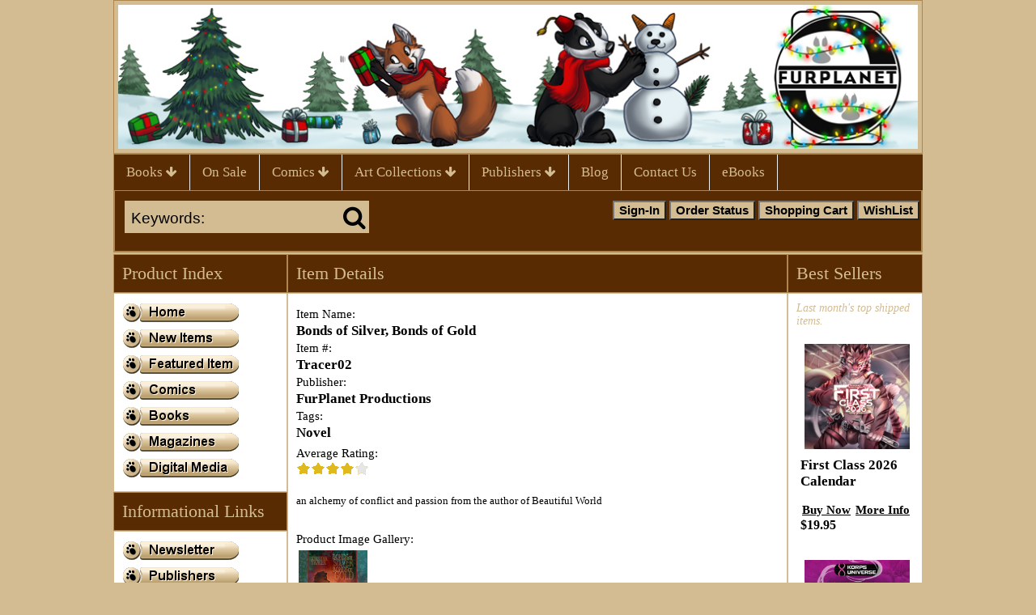

--- FILE ---
content_type: text/html; charset=utf-8
request_url: https://furplanet.com/shop/itemreview.aspx?itemid=560
body_size: 43464
content:
<!DOCTYPE html>
<html>
<head>
    <title>Bonds of Silver, Bonds of Gold</title>
    <meta name="DESCRIPTION" content="an alchemy of conflict and passion from the author of Beautiful World" />
    <meta name="KEYWORDS" content="Tracer02, Bonds, of, Silver,, Bonds, of, Gold, fur, furry, furries, yiff, yiffy, furry art, furry comics, kyell gold, kevin frane, foozzzball, cyanni, redrusker, school daze, rukis, furry books, furry comics, furry art, anthropomorphic, anthropomorphic animals" />
    <script type="text/javascript" src="/shop/shop-javascript.js"></script>
    <link rel="stylesheet" href="//cdnjs.cloudflare.com/ajax/libs/font-awesome/4.6.3/css/font-awesome.min.css">
    <link rel="stylesheet" type="text/css" href="/shop/shop-css.aspx" />
<link rel="stylesheet" type="text/css" href="/shop/template-responsive.css" /><meta name="viewport" content="width=device-width, initial-scale=1" /><script type="text/javascript" src="/shop/highslide.js"></script>
<link rel="stylesheet" type="text/css" href="/shop/highslide.css" />
<script type="text/javascript">
hs.graphicsDir = '/shop/img-highslide/';
hs.showCredits = false;
// c1d5cf092c7aa0351899a6e8a627899f
hs.align = 'center';
hs.transitions = ['expand', 'crossfade'];
hs.outlineType = 'rounded-white';
hs.fadeInOut = true;
hs.dimmingOpacity = 0.50;
hs.useBox = true;
hs.width = 600;
hs.height = 600;
hs.addSlideshow({
interval: 5000,
repeat: false,
useControls: true,
fixedControls:  'fit',
overlayOptions: {
opacity: 1,
position:   'bottom center',
hideOnMouseOut: true
}
});
</script>
</head>
<body>
    <div class="body_container">
        <div class="topsec">
            <div class="google">
                <div class="content">
                    <!-- -->
                </div>
            </div>
            <div class="tr">
            </div>
            <div class="slogan">
                <div class="content">
                    <p><a href="https://furplanet.com/shop"><img style="vertical-align: top; display: block; margin-left: auto; margin-right: auto;" src="https://furplanet.com/images/FurPlanetBannerWeb.jpg" alt="FurPlanet Banner" width="1000" height="180" /></a><header><link rel="icon" type="image/x-icon" href="https://furplanet.com/images//FP_FavIcon.png"></header></p><!-- -->
                </div>
            </div>
            <div class="menutabs">
                <div class="content">
                    <div style="width: 100%;"><div style="text-align: center;" class="menutextlinkL"></div><div style="clear: both; width: 0px; height: 0px;"></div></div> <!-- -->
                </div>
            </div>
            <div class="topbanner">
                <div class="content">
                    <div class="desktop_content"><!-- --></div><div class="mobile_content"></div>
                </div>
            </div>
            <div class="imenu">
                <div class="content">
                    <div id="pdmenu">
<div class="pdm" id="pdm0"><div class="pdm_tab"><a class="" href="https://furplanet.com/shop/category.aspx?catid=135">Books <span class="fa fa-arrow-down"></span></a></div>
<div ><div class="pdm_tabdata" style="width: 200px; left: 0px;">
<div class="pdm_head"><a class="" href="https://furplanet.com/shop/category.aspx?catid=135">Books</a></div><div class="pdmenu_col_1" style="width: 200px;"><ul class="ul_main">
<li><a href="https://furplanet.com/shop/category.aspx?catid=192">Anthologies</a></li>
</ul><ul class="ul_main">
<li><a href="https://furplanet.com/shop/category.aspx?catid=245">Shop by Author</a></li><li><ul class="ul_sub">
<li><a href="https://furplanet.com/shop/category.aspx?catid=249">Andres Cyanni Halden</a></li>
<li><a href="https://furplanet.com/shop/category.aspx?catid=251">Fred Patten</a></li>
<li><a href="https://furplanet.com/shop/category.aspx?catid=253">Graveyard Greg</a></li>
<li><a href="https://furplanet.com/shop/category.aspx?catid=252">Kevin Frane</a></li>
<li><a href="https://furplanet.com/shop/category.aspx?catid=246">Kyell Gold</a></li>
<li><a href="https://furplanet.com/shop/category.aspx?catid=254">Mary E. Lowd</a></li>
<li><a href="https://furplanet.com/shop/category.aspx?catid=248">Rechan</a></li>
<li><a href="https://furplanet.com/shop/category.aspx?catid=250">Rukis</a></li>
<li><a href="https://furplanet.com/shop/category.aspx?catid=247">Ryan Campbell</a></li>
<li><a href="https://furplanet.com/shop/category.aspx?catid=261">Ursula Vernon (aka T. Kingfisher)</a></li>
<li><a href="https://furplanet.com/shop/category.aspx?catid=256">Watts Martin</a></li>
</ul><ul class="ul_subclear"></ul></li>
</ul><ul class="ul_main">
<li><a href="https://furplanet.com/shop/category.aspx?catid=231">Shop by Content Rating</a></li><li><ul class="ul_sub">
<li><a href="https://furplanet.com/shop/category.aspx?catid=173">G, PG, PG-13</a></li>
<li><a href="https://furplanet.com/shop/category.aspx?catid=240">R</a></li>
<li><a href="https://furplanet.com/shop/category.aspx?catid=172">NC-17</a></li>
</ul><ul class="ul_subclear"></ul></li>
</ul><ul class="ul_main">
<li><a href="https://furplanet.com/shop/category.aspx?catid=228">Action/Adventure</a></li>
</ul><ul class="ul_main">
<li><a href="https://furplanet.com/shop/category.aspx?catid=225">Horror</a></li>
</ul><ul class="ul_main">
<li><a href="https://furplanet.com/shop/category.aspx?catid=224">LGBT</a></li>
</ul><ul class="ul_main">
<li><a href="https://furplanet.com/shop/category.aspx?catid=230">Mystery</a></li>
</ul><ul class="ul_main">
<li><a href="https://furplanet.com/shop/category.aspx?catid=223">Romance</a></li>
</ul><ul class="ul_main">
<li><a href="https://furplanet.com/shop/category.aspx?catid=226">Science Fiction/Fantasy</a></li>
</ul><ul class="ul_main">
<li><a href="https://furplanet.com/shop/category.aspx?catid=227">Young Adult</a></li>
</ul>
</div><div class="td"></div>
</div></div>
</div>
<div class="pdm" id="pdm1"><div class="pdm_tab"><a class="" href="https://furplanet.com/shop/category.aspx?catid=271">On Sale</a></div>
<div  style="width: 0px; height: 0px; display: none;"><div class="pdm_tabdata" style="width: 200px; left: 0px;">
<div class="pdm_head"><a class="" href="https://furplanet.com/shop/category.aspx?catid=271">On Sale</a></div>
</div></div>
</div>
<div class="pdm" id="pdm2"><div class="pdm_tab"><a class="" href="https://furplanet.com/shop/category.aspx?catid=53">Comics <span class="fa fa-arrow-down"></span></a></div>
<div ><div class="pdm_tabdata" style="width: 200px; left: 0px;">
<div class="pdm_head"><a class="" href="https://furplanet.com/shop/category.aspx?catid=53">Comics</a></div><div class="pdmenu_col_1" style="width: 200px;"><ul class="ul_main">
<li><a href="https://furplanet.com/shop/category.aspx?catid=269">Manga</a></li>
</ul><ul class="ul_main">
<li><a href="https://furplanet.com/shop/category.aspx?catid=162">General Audience</a></li>
</ul><ul class="ul_main">
<li><a href="https://furplanet.com/shop/category.aspx?catid=163">Adults Only</a></li><li><ul class="ul_sub">
<li><a href="https://furplanet.com/shop/category.aspx?catid=243">F/F</a></li>
<li><a href="https://furplanet.com/shop/category.aspx?catid=242">M/F</a></li>
<li><a href="https://furplanet.com/shop/category.aspx?catid=241">M/M</a></li>
<li><a href="https://furplanet.com/shop/category.aspx?catid=244">Other/Mix</a></li>
</ul><ul class="ul_subclear"></ul></li>
</ul>
</div><div class="td"></div>
</div></div>
</div>
<div class="pdm" id="pdm3"><div class="pdm_tab"><a class="" href="https://furplanet.com/shop/category.aspx?catid=229">Art Collections <span class="fa fa-arrow-down"></span></a></div>
<div ><div class="pdm_tabdata" style="width: 200px; left: 0px;">
<div class="pdm_head"><a class="" href="https://furplanet.com/shop/category.aspx?catid=229">Art Collections</a></div><div class="pdmenu_col_1" style="width: 200px;"><ul class="ul_main">
<li><a href="https://furplanet.com/shop/category.aspx?catid=233">artdecade</a></li>
</ul><ul class="ul_main">
<li><a href="https://furplanet.com/shop/category.aspx?catid=238">Jeremy Bernal</a></li>
</ul><ul class="ul_main">
<li><a href="https://furplanet.com/shop/category.aspx?catid=236">Kadath and Kaylii</a></li>
</ul><ul class="ul_main">
<li><a href="https://furplanet.com/shop/category.aspx?catid=237">Rukis</a></li>
</ul><ul class="ul_main">
<li><a href="https://furplanet.com/shop/category.aspx?catid=234">Scappo</a></li>
</ul><ul class="ul_main">
<li><a href="https://furplanet.com/shop/category.aspx?catid=235">Tsampikos</a></li>
</ul>
</div><div class="td"></div>
</div></div>
</div>
<div class="pdm" id="pdm4"><div class="pdm_tab"><a class="" href="https://furplanet.com/shop/category.aspx?catid=136">Publishers <span class="fa fa-arrow-down"></span></a></div>
<div ><div class="pdm_tabdata" style="width: 200px; left: 0px;">
<div class="pdm_head"><a class="" href="https://furplanet.com/shop/category.aspx?catid=136">Publishers</a></div><div class="pdmenu_col_1" style="width: 200px;"><ul class="ul_main">
<li><a href="https://furplanet.com/shop/category.aspx?catid=184">Anthropomorphic Dreams Publishing</a></li>
</ul><ul class="ul_main">
<li><a href="https://furplanet.com/shop/category.aspx?catid=118">Bad Dog Books</a></li>
</ul><ul class="ul_main">
<li><a href="https://furplanet.com/shop/category.aspx?catid=270">Blush Comics</a></li>
</ul><ul class="ul_main">
<li><a href="https://furplanet.com/shop/category.aspx?catid=188">Club Stripes</a></li>
</ul><ul class="ul_main">
<li><a href="https://furplanet.com/shop/category.aspx?catid=194">Dark Horse Comics</a></li>
</ul><ul class="ul_main">
<li><a href="https://furplanet.com/shop/category.aspx?catid=153">FurPlanet Productions</a></li>
</ul><ul class="ul_main">
<li><a href="https://furplanet.com/shop/category.aspx?catid=158">Fuzzy Green Dice</a></li>
</ul><ul class="ul_main">
<li><a href="https://furplanet.com/shop/category.aspx?catid=265">Goal Publications</a></li>
</ul><ul class="ul_main">
<li><a href="https://furplanet.com/shop/category.aspx?catid=181">Radio Comix/Sin Factory</a></li>
</ul><ul class="ul_main">
<li><a href="https://furplanet.com/shop/category.aspx?catid=189">Sexyfur</a></li>
</ul><ul class="ul_main">
<li><a href="https://furplanet.com/shop/category.aspx?catid=168">Sofawolf Press</a></li>
</ul><ul class="ul_main">
<li><a href="https://furplanet.com/shop/category.aspx?catid=263">Thurston Howl Publications</a></li>
</ul><ul class="ul_main">
<li><a href="https://furplanet.com/shop/category.aspx?catid=262">Weasel Press</a></li>
</ul>
</div><div class="td"></div>
</div></div>
</div>
<div class="pdm" id="pdm5"><div class="pdm_tab"><a class="" href="https://furplanet.wordpress.com/">Blog</a></div>
<div  style="width: 0px; height: 0px; display: none;"><div class="pdm_tabdata" style="width: 200px; left: 0px;">
<div class="pdm_head"><a class="" href="https://furplanet.wordpress.com/">Blog</a></div>
</div></div>
</div>
<div class="pdm" id="pdm6"><div class="pdm_tab"><a class="" href="https://furplanet.com/shop/contactus.aspx">Contact Us</a></div>
<div  style="width: 0px; height: 0px; display: none;"><div class="pdm_tabdata" style="width: 200px; left: 0px;">
<div class="pdm_head"><a class="" href="https://furplanet.com/shop/contactus.aspx">Contact Us</a></div>
</div></div>
</div>
<div class="pdm" id="pdm7"><div class="pdm_tab"><a class="" href="https://baddogbooks.com">eBooks</a></div>
<div  style="width: 0px; height: 0px; display: none;"><div class="pdm_tabdata" style="width: 200px; left: 0px;">
<div class="pdm_head"><a class="" href="https://baddogbooks.com">eBooks</a></div>
</div></div>
</div>
<div class="pdm pdmicon" id="pdmicon1"><div class="pdm_tab"><a class="" href="https://furplanet.com/shop/"><span class="fa fa-home"></span></a></div></div>
<div class="pdm pdmicon" id="pdmicon2"><div class="pdm_tab"><a class="" href="https://furplanet.com/shop/search.aspx"><span class="fa fa-search"></span></a></div></div>
<div class="pdm pdmicon" id="pdmicon3"><div class="pdm_tab"><a class="" href="https://furplanet.com/shop/showcart.aspx"><span class="fa fa-shopping-cart"></span></a></div></div>
<div class="pdm pdmicon" id="pdmicon0"><div class="pdm_tab"><a class="" href="javascript:void(0);" onclick="ReverseDisplay('pdm_icontabdata')"><span class="fa fa-navicon"></span></a></div></div>
</div>
<div><div id="pdm_icontabdata" style="display: none;"><ul><li><a class="" href="https://furplanet.com/shop/category.aspx?catid=135">Books</a></li><li><a class="" href="https://furplanet.com/shop/category.aspx?catid=271">On Sale</a></li><li><a class="" href="https://furplanet.com/shop/category.aspx?catid=53">Comics</a></li><li><a class="" href="https://furplanet.com/shop/category.aspx?catid=229">Art Collections</a></li><li><a class="" href="https://furplanet.com/shop/category.aspx?catid=136">Publishers</a></li><li><a class="" href="https://furplanet.wordpress.com/">Blog</a></li><li><a class="" href="https://furplanet.com/shop/contactus.aspx">Contact Us</a></li><li><a class="" href="https://baddogbooks.com">eBooks</a></li></ul></div></div>
                </div>
            </div>
            <div class="tr">
            </div>
            <div class="searchbanner">
                <div class="content">

                    <div class="searchform">
                        <div id="modernsearch_div"><form method="get" action="/shop/search.aspx" name="modernsearch" id="modernsearch"><div class="td"><input class="modernsearch_input" name="search" id="modernsearch_input" type="text" value="Keywords:" onclick="document.getElementById('modernsearch_input').value=''" /></div><div class="td"><span class="fa fa-search" onclick="document.getElementById('modernsearch').submit();"></span></div><div class="tr"></div></form></div>
                    </div><div class="twitter_page">
                        <!-- -->
                    </div>
                    <div class="facebook_page">
                        <!-- -->
                    </div>
                    <div class="googleplus_page">
                        <!-- -->
                    </div>
                    <div class="pinterest_page">
                        <!-- -->
                    </div>

                    <div class="checkoutbuttons">
                        <input type="button" class="buttonsstandard butts44" style="background-color: #d3bc92; color: #000000" onclick="window.location.href='https://furplanet.com/shop/listcats.aspx'" value="Menu" /><input type="button" class="buttonsstandard butts45" style="background-color: #d3bc92; color: #000000" onclick="window.location.href='https://furplanet.com/shop/search.aspx'" value="Search" /><input type="button" class="buttonsstandard butts2" style="background-color: #d3bc92; color: #000000" onclick="window.location.href='https://furplanet.com/shop/signin.aspx'" value="Sign-In" /><input type="button" class="buttonsstandard butts4" style="background-color: #d3bc92; color: #000000" onclick="window.location.href='https://furplanet.com/shop/orderstatus.aspx'" value="Order Status" /><input type="button" class="buttonsstandard butts5" style="background-color: #d3bc92; color: #000000" onclick="window.location.href='https://furplanet.com/shop/showcart.aspx'" value="Shopping Cart" /><input type="button" class="buttonsstandard butts29" style="background-color: #d3bc92; color: #000000" onclick="window.location.href='https://furplanet.com/shop/wlistsearch.aspx?mylist=Y'" value="WishList" />
                    </div>
                    <div class="tr">
                    </div>
                </div>
                <div class="mincart_div">
                    <div class="content">
                        <div class="currency_div">
                            
                        </div>
                        <div class="minicart">
                            <!-- -->
                        </div>
                        <div class="tr">
                        </div>
                    </div>
                </div>
            </div>

        </div>
        <div class="area1">
            <div class="content">
                <!-- --></div>
        </div>
        <div class="columndata_container" style="width: 1000px;">
            <div id="maincontent" class="content">
                <table width="100%" cellspacing="0" cellpadding="0">
                    <tr>
                        <!-- LEFT COLUMN -->
                        <td class="leftcol" width="17%" valign="top">
                            <div id="leftcol_content">
                                <div class="sectionspacer" style="height: 0px;"><!-- --></div><div class="headingtextL" style="background-color:#592B02; border-color:#AF864E; color:#d3bc92; border-style: solid; border-width: 1px;">Product Index</div><div class="section_container" style="background-color: #FFFFFF; border-color: #d3bc92; border-style: solid; border-width: 1px"><div class="section_data"><table border="0" cellspacing="0" cellpadding="0">
<tbody>
<tr>
<td><a onmouseover="setOverImg('1','');" onmouseout="setOutImg('1','');" href="https://furplanet.com/shop/"><img id="button1" src="buttons/button1up.png" border="0" alt="" hspace="1" vspace="2" /></a><br />
 <a onmouseover="setOverImg('2','');" onmouseout="setOutImg('2','');" href="https://furplanet.com/shop/category.aspx?catid=171"><img id="button2" src="buttons/button2up.png" border="0" alt="" hspace="1" vspace="2" /></a>
<br /> <a onmouseover="setOverImg('16','');" onmouseout="setOutImg('16','');" href="https://furplanet.com/shop/item.aspx?itemid=1323"><img id="button16" src="buttons/button16up.png" border="0" alt="" hspace="1" vspace="2" /></a>
<br /> <a onmouseover="setOverImg('3','');" onmouseout="setOutImg('3','');" href="https://furplanet.com/shop/category.aspx?catid=53"><img id="button3" src="buttons/button3up.png" border="0" alt="" hspace="1" vspace="2" /></a>
<br /> <a onmouseover="setOverImg('4','');" onmouseout="setOutImg('4','');" href="https://furplanet.com/shop/category.aspx?catid=135"><img id="button4" src="buttons/button4up.png" border="0" alt="" hspace="1" vspace="2" /></a>
<br /> <a onmouseover="setOverImg('5','');" onmouseout="setOutImg('5','');" href="https://furplanet.com/shop/category.aspx?catid=54"><img id="button5" src="buttons/button5up.png" border="0" alt="" hspace="1" vspace="2" /></a>
<br /> <a onmouseover="setOverImg('8','');" onmouseout="setOutImg('8','');" href="https://furplanet.com/shop/category.aspx?catid=57"><img id="button8" src="buttons/button8up.png" border="0" alt="" hspace="1" vspace="2" /></a><br /></td>
</tr>
</tbody>
</table></div></div><div class="sectionspacer" style="height: 0px;"><!-- --></div><div class="headingtextL" style="background-color:#592B02; border-color:#AF864E; color:#d3bc92; border-style: solid; border-width: 1px;">Informational Links</div><div class="section_container" style="background-color: #FFFFFF; border-color: #d3bc92; border-style: solid; border-width: 1px"><div class="section_data"><TABLE cellSpacing=0 cellPadding=0 border=0>
<TBODY>
<TR>
<TD><A onmouseover="setOverImg('15','');" onmouseout="setOutImg('15','');" href="https://furplanet.com/shop/custom.aspx?recid=7" target=""><IMG id=button15 hspace=1 src="buttons/button15up.png" vspace=2 border=0></A><BR><A onmouseover="setOverImg('17','');" onmouseout="setOutImg('17','');" href="https://furplanet.com/shop/category.aspx?catid=136" target=""><IMG id=button17 hspace=1 src="buttons/button17up.png" vspace=2 border=0></A><BR><A onmouseover="setOverImg('18','');" onmouseout="setOutImg('18','');" href="https://furplanet.com/shop/category.aspx?catid=37" target=""><IMG id=button18 hspace=1 src="buttons/button18up.png" vspace=2 border=0></A><BR><A onmouseover="setOverImg('19','');" onmouseout="setOutImg('19','');" href="https://furplanet.com/shop/custom.aspx?recid=5" target=""></A><BR></TD></TR></TBODY></TABLE> </div></div><div class="sectionspacer" style="height: 0px;"><!-- --></div><div class="headingtextL" style="background-color:#592B02; border-color:#AF864E; color:#d3bc92; border-style: solid; border-width: 1px;">Connect with us</div><div class="section_container" style="background-color: #FFFFFF; border-color: #d3bc92; border-style: solid; border-width: 1px"><div class="section_data"><table style="background-color: #fff; padding: 5px;" border="0" cellspacing="0">
<tbody>
<tr>
<br />
</tr>
<tr>
<td style="padding-left: 5px;">
<p><strong>Subscribe to FurPlanetNews</strong></p>
</td>
</tr>
<form action="https://groups.google.com/group/FurPlanetNews/boxsubscribe"></form> 
<tr>
<td style="padding-left: 5px;">Email: <input name="email" /> <input name="sub" type="submit" value="Subscribe" /></td>
</tr>
<tr>
<td align="right"><a href="http://groups.google.com/group/FurPlanetNews">Visit this group</a></td>
</tr>
</tbody>
</table>
<p>&nbsp;</p>
<p><a href="http://www.Facebook.com/FurPlanet" target="_blank"><img title="Facebook" src="https://furplanet.com/images/facebook.jpg" alt="" /></a><a title="Twitter" href="http://www.Twitter.com/FurPlanet" target="_blank"><img title="Twitter" src="https://furplanet.com/images/twitter.jpg" alt="" /></a></p></div></div>
                            </div>
                            <div class="section_container" id="leftcol_fill">
                            </div>
                        </td>
                        <!-- SPACER COLUMN -->
                        <td class="columnspacer" width="0%">
                            <img alt="Bonds of Silver, Bonds of Gold" border="0" src="https://furplanet.com/shop/img/pixel.gif" width="1" height="1" />
                        </td>
                        <!-- MIDDLE COLUMN -->
                        <td class="middlecol" width="66%" valign="top">
                            <div id="middlecol_content">
                                
                                
    <div class="sectionspacer" style="height: 0px;"><!-- --></div><div class="headingtextL" style="background-color:#592B02; border-color:#AF864E; color:#d3bc92; border-style: solid; border-width: 1px;">Item Details</div><div class="section_container" style="background-color: #FFFFFF; border-color: #d3bc92; border-style: solid; border-width: 1px"><div class="section_data">
    <div>
        <div class="messages">
            </div>
        
                <div style="width: 100%;">
                    <div style="float: left;">
                        
                        <div class="messages">
                            Item Name:</div>
                        <div class="itemname">
                            Bonds of Silver, Bonds of Gold</div>
                        <div class="messages">
                            Item #:</div>
                        <div class="itemname">
                            Tracer02</div>
                        <div class="messages">
                            Publisher:<br /></div>
                        <div class="itemname">
                            FurPlanet Productions<br /></div>
                        <div class="messages">
                            Tags:<br /></div>
                        <div class="itemname">
                            Novel<br /></div>
                        <div class="messages">
                            </div>
                        <div class="itemname">
                            </div>
                        <div class="messages">
                            Average Rating:</div>
                        <div>
                            <a href="https://furplanet.com/shop/itemreview.aspx?itemid=560"><img border=0 src="https://furplanet.com/shop/img/ratingstar4.gif"></a></div>
                        
                        <div class="listdesc">
                            <br />
                            an alchemy of conflict and passion from the author of Beautiful World<br />
                        </div>
                    </div>
                    <div style="clear: both;">
                    </div>
                    <div class="messages"><br>Product Image Gallery:</div><div class="highslide-gallery"><a class="highslide" href="https://furplanet.com/images/tn_tracer02.jpg" onclick="return hs.expand(this)" title=""><img border=0 src="https://furplanet.com/images/tn_tracer02.jpg" width="85"  alt="Bonds of Silver, Bonds of Gold"></a></div>
                </div>
                
                <div class="cartbuttons_container">
                    <input type="button" class="buttonsstandard butts36" style="background-color: #d3bc92; color: #000000" onclick="window.location.href='https://furplanet.com/shop/writeareview.aspx?itemid=560'" value="Write a Review" /><input type="button" class="buttonsstandard butts38" style="background-color: #d3bc92; color: #000000" onclick="window.location.href='https://furplanet.com/shop/item.aspx?itemid=560'" value="View Item" />
                    
                </div>
            
    </div>
    </div></div>
    <div class="sectionspacer" style="height: 0px;"><!-- --></div><div class="headingtextL" style="background-color:#592B02; border-color:#AF864E; color:#d3bc92; border-style: solid; border-width: 1px;">Item Reviews</div><div class="section_container" style="background-color: #FFFFFF; border-color: #d3bc92; border-style: solid; border-width: 1px"><div class="section_data">
    <div>
        <div class="messages">
            </div>
        
                <div class="formheadings" style="width: 100%;">
                    <div class="reviewscolumn_1">
                        <a href="itemreview.aspx?itemid=560&sortby=rating">
                            Rating</a></div>
                    <div class="reviewscolumn_2">
                        <a href="itemreview.aspx?itemid=560&page=1&sortby=title">
                            Review</a></div>
                    <div class="reviewscolumn_3">
                        <a href="itemreview.aspx?itemid=560&page=1&sortby=date">
                            Date</a></div>
                    <div style="clear: both;">
                    </div>
                </div>
            
                <div class="cartdata" style="width: 100%;">
                    <div class="reviewscolumn_1">
                        <img border=0 alt="A Wonderful Read" src="https://furplanet.com/shop/img/ratingstar5.gif"></div>
                    <div class="reviewscolumn_2">
                        A Wonderful Read</div>
                    <div class="reviewscolumn_3">
                        11/6/2017</div>
                    <div style="clear: both;">
                    </div>
                </div>
                <div class="cartdata2" style="width: 100%;">
                    <div class="reviewscolumn_1">
                        &nbsp;</div>
                    <div class="reviewscolumn_2">
                        When his father died over the winter just after he turned 18, the young buck Stannis was thrust into the role of provider. He quickly learned that he was not going to be able to help his widowed mother provide food and a roof for his family. Stannis came to the conclusion that in order for his family to survive and to have a future, he was going to make the ultimate sacrifice, selling himself into slavery. Yes the decision was easy, but walking through the door of the slaver&#39;s house in his village took courage that even he didn&#39;t know he had. Once he walked through the door and signed the bill of sale that would forever change his life (sending 100 gold Ducats to his family), Stannis unknowingly would become part of a major political coup-d-tat almost 6 months into his new life.

The book chronicles the first 24 months (I think) of Stannis&#39; life as a slave, as told by him. During the formative years of his new life, Stannis, goes through 3 Masters learning that they have their good and bad sides. Fortunately for Stannis, he is a quick learner and quickly learns to keep his tongue in it&#39;s place as well learning that a slave&#39;s lot in life is at the whims of their Master.

Stannis&#39; first Master, Miss Aida was a former slave herself, who was set free by her Master before he died. He was her slave for 6 months at the Blue Moon tavern before he was bought by a dandy by the name of Dion as a gift for his baron Erik after he was bedded by said dandy. After Dion bought him, he was taken to an alchemist to be molded into the perfect submissive pet and slave for the Baron of a neighboring territory. Aura, a raccoon, spends more than three weeks teaching Stannis what he will be doing for his new owner Erik all the while, she is installing code words that will help Stannis survive his new Master. During his training, Stannis is transformed into something one step above an animal. In the process, his name is hidden from his memory and he is given the new name of Taneh. After Aura has fully trained Taneh, he learns that as a by product of what was done to him, he has a nearly insatiable need for sex, a need that he is unable to sate on his own, a need that requires his Master or anyone his Master designates would have to sate.

Months after being given to Erik, Taneh becomes the target of his Master&#39;s rage after his Master learned that war was on the horizon. Baron Erik came close to beating Taneh to death taking his frustrations out on his pet. Frustrations from everyone telling him what to do, when to do something, how to do things and others generally trying to run his life for him. Taneh&#39;s beating came from him trying to do what he was supposed to, comfort his Master. By the time Erik finished beating Taneh, his slave and pet was dying, and the reality of what he did to the one person he truly loved hit him with a force like no other. Once the realization that Taneh was dying from his own paws, Erik fled to the barracks to bring his closest friend Valintin to his room to save Taneh, before fleeing to his enemy to surrender.

During the course of his new life, Taneh, runs into his younger brother, who unfortunately, didn&#39;t get a big enough part. I think that it would have been a good point in the book where Taneh&#39;s brother talks to him, bringing Taneh up to date with his family. This would have been a good point in the story where Taneh learns if his sacrifice he made for his family was worth it.

I won&#39;t go any further than this as there is so much going on in the book and I don&#39;t want to reveal any more spoilers than I already have. I sincerely hope that Miss Tracer is writing a sequel to this book as there is so much more to be told, especially after you see what happens at the end of the book.

I highly recommend that you get &quot;Bonds of Silver, Bonds of Gold as it would make a wonderful addition to your library. You won&#39;t regret getting this book.<br />
                        -
                        Frank Schlechta Jr</div>
                    <div class="reviewscolumn_3">
                        &nbsp;</div>
                    <div style="clear: both;">
                    </div>
                </div>
            
                <div class="cartdata" style="width: 100%;">
                    <div class="reviewscolumn_1">
                        <img border=0 alt="Not really for me." src="https://furplanet.com/shop/img/ratingstar3.gif"></div>
                    <div class="reviewscolumn_2">
                        Not really for me.</div>
                    <div class="reviewscolumn_3">
                        11/11/2015</div>
                    <div style="clear: both;">
                    </div>
                </div>
                <div class="cartdata2" style="width: 100%;">
                    <div class="reviewscolumn_1">
                        &nbsp;</div>
                    <div class="reviewscolumn_2">
                        Bonds of Silver Bonds of Gold is set in a time and place where countries are still divided into different baronies and ruled by barons. Slavery is not abolished and the secret magic of alchemy can influence people’s lives greatly. Also, humans as we know them do not exist. Instead, the people we encounter in this story are anthropomorphic animals. We follow Stannis on his journey he started by selling himself into slavery, a journey that is not without problems.

This book is definitely not for the faint-hearted, as the events that take place in it are quite extreme. I had no real expectations aside from the questions that arose from reading the blurb. I personally feel that someone with sexual appetites that point in the direction of BDSM and S&amp;M will greatly enjoy this book. People who are more vanilla will probably be shocked by the events that take place in this story.

The characters in the book are really enjoyable. You’ve got those you want to love, those you want to learn more about, and those you want to punch in the face. If an author manages to make me feel this way, I know it’s a good one.

I’m not quite sure if I’d pick up another book by Tracer in this genre, but others may enjoy it more than I did.
– Faolan<br />
                        -
                        P. Vergroesen</div>
                    <div class="reviewscolumn_3">
                        &nbsp;</div>
                    <div style="clear: both;">
                    </div>
                </div>
            
            
        <div class="paginglinks">
            </div>
    </div>
    </div></div>
    
                                 
                            </div>
                            <div class="section_container" id="middlecol_fill">
                            </div>
                        </td>
                        <!-- SPACER COLUMN -->
                        <td class="columnspacer" width="0%">
                            <img alt="an alchemy of conflict and passion from the author of Beautiful World" border="0" src="https://furplanet.com/shop/img/pixel.gif" width="1" height="1" />
                        </td>
                        <!-- RIGHT COLUMN -->
                        <td class="rightcol" width="17%" valign="top">
                            <div id="rightcol_content">
                                <div class="sectionspacer" style="height: 0px;"><!-- --></div><div class="headingtextL" style="background-color:#592B02; border-color:#AF864E; color:#d3bc92; border-style: solid; border-width: 1px;">Best Sellers</div><div class="section_container" style="background-color: #FFFFFF; border-color: #d3bc92; border-style: solid; border-width: 1px"><div class="headingmessages">Last month's top shipped items.</div><div class="section_data"> <div class="itemdiv" style="width: 100%;"><!-- This is the template for the 'Featured Items' -->
<div style="padding: 5px; padding-bottom: 20px;">
    <div class="listimage">
        <a href="https://furplanet.com/shop/item.aspx?itemid=1323"><img src="https://furplanet.com/images/cheetahpaws2026_front.png" alt="First Class 2026 Calendar" border="0" hspace="5"  width="140"  /></a></div>
    <div class="listname">
        <a href="https://furplanet.com/shop/item.aspx?itemid=1323">First Class 2026 Calendar</a></div>
    <div class="listitemno">
        <!-- --></div>
    <div class="listdesc">
        <!-- --></div>
    <div>
        <a class="textlinks butts1" href="javascript: buynow('1323','1');" style="color: #000000">Buy Now</a>  <a class="textlinks butts8" href="https://furplanet.com/shop/item.aspx?itemid=1323" style="color: #000000">More Info</a> 
    </div>
    <div class="listprice">
        $19.95</div>
    <div class="messages">
        <!-- --></div>   
</div>
 </div> <div style="clear: both;"><!-- --></div> <div class="itemdiv" style="width: 100%;"><!-- This is the template for the 'Featured Items' -->
<div style="padding: 5px; padding-bottom: 20px;">
    <div class="listimage">
        <a href="https://furplanet.com/shop/item.aspx?itemid=1332"><img src="https://furplanet.com/images/korps-ramona-GSR.jpg" alt="The Magician (Greysmoke Rising: Book 1)" border="0" hspace="5"  width="140"  /></a></div>
    <div class="listname">
        <a href="https://furplanet.com/shop/item.aspx?itemid=1332">The Magician (Greysmoke Rising: Book 1)</a></div>
    <div class="listitemno">
        <!-- --></div>
    <div class="listdesc">
        <!-- --></div>
    <div>
        <a class="textlinks butts1" href="javascript: buynow('1332','1');" style="color: #000000">Buy Now</a>  <a class="textlinks butts8" href="https://furplanet.com/shop/item.aspx?itemid=1332" style="color: #000000">More Info</a> 
    </div>
    <div class="listprice">
        $19.95</div>
    <div class="messages">
        <!-- --></div>   
</div>
 </div> <div style="clear: both;"><!-- --></div> <div class="itemdiv" style="width: 100%;"><!-- This is the template for the 'Featured Items' -->
<div style="padding: 5px; padding-bottom: 20px;">
    <div class="listimage">
        <a href="https://furplanet.com/shop/item.aspx?itemid=1284"><img src="https://furplanet.com/images/609__Fluff.png" alt="609: Fluff" border="0" hspace="5"  width="140"  /></a></div>
    <div class="listname">
        <a href="https://furplanet.com/shop/item.aspx?itemid=1284">609: Fluff</a></div>
    <div class="listitemno">
        <!-- --></div>
    <div class="listdesc">
        <!-- --></div>
    <div>
        <a class="textlinks butts1" href="javascript: buynow('1284','1');" style="color: #000000">Buy Now</a>  <a class="textlinks butts8" href="https://furplanet.com/shop/item.aspx?itemid=1284" style="color: #000000">More Info</a> 
    </div>
    <div class="listprice">
        $35.00</div>
    <div class="messages">
        <!-- --></div>   
</div>
 </div> <div style="clear: both;"><!-- --></div> <div class="itemdiv" style="width: 100%;"><!-- This is the template for the 'Featured Items' -->
<div style="padding: 5px; padding-bottom: 20px;">
    <div class="listimage">
        <a href="https://furplanet.com/shop/item.aspx?itemid=1303"><img src="https://furplanet.com/images/Quickies1.jpg" alt="Quickies!" border="0" hspace="5"  width="140"  /></a></div>
    <div class="listname">
        <a href="https://furplanet.com/shop/item.aspx?itemid=1303">Quickies!</a></div>
    <div class="listitemno">
        <!-- --></div>
    <div class="listdesc">
        <!-- --></div>
    <div>
        <a class="textlinks butts1" href="javascript: buynow('1303','1');" style="color: #000000">Buy Now</a>  <a class="textlinks butts8" href="https://furplanet.com/shop/item.aspx?itemid=1303" style="color: #000000">More Info</a> 
    </div>
    <div class="listprice">
        $30.00</div>
    <div class="messages">
        <!-- --></div>   
</div>
 </div> <div style="clear: both;"><!-- --></div> <div class="itemdiv" style="width: 100%;"><!-- This is the template for the 'Featured Items' -->
<div style="padding: 5px; padding-bottom: 20px;">
    <div class="listimage">
        <a href="https://furplanet.com/shop/item.aspx?itemid=1324"><img src="https://furplanet.com/images/Indulge_Front_Cover_web.png" alt="Indulge: A Fatfur Anthology " border="0" hspace="5"  width="140"  /></a></div>
    <div class="listname">
        <a href="https://furplanet.com/shop/item.aspx?itemid=1324">Indulge: A Fatfur Anthology </a></div>
    <div class="listitemno">
        <!-- --></div>
    <div class="listdesc">
        <!-- --></div>
    <div>
        <a class="textlinks butts1" href="javascript: buynow('1324','1');" style="color: #000000">Buy Now</a>  <a class="textlinks butts8" href="https://furplanet.com/shop/item.aspx?itemid=1324" style="color: #000000">More Info</a> 
    </div>
    <div class="listprice">
        $19.95</div>
    <div class="messages">
        <!-- --></div>   
</div>
 </div> <div style="clear: both;"><!-- --></div></div></div>
                            </div>
                            <div class="section_container" id="rightcol_fill">
                            </div>
                        </td>
                    </tr>
                </table>
            </div>
        </div>
        <div class="area2">
            <div class="content">
                <img style="display: block; margin-left: auto; margin-right: auto;" src="https://furplanet.com/images/Cards4.gif" alt="" /><!-- -->
            </div>
        </div>
        <div class="botsec">
            <div class="botbannermenu">
                <div class="content">
                    &nbsp; <a href="https://furplanet.com/shop/custom.aspx?recid=3">Terms of Service</a> &nbsp; <a href="https://furplanet.com/shop/custom.aspx?recid=1">Customer FAQ</a> &nbsp; <a href="https://furplanet.com/shop/giftcert.aspx">Gift Certificates</a> &nbsp; <a href="https://furplanet.com/shop/custom.aspx?recid=8">Author/Artist FAQ</a> &nbsp; <a href="https://furplanet.wordpress.com/">Blog</a> &nbsp; <a href="https://furplanet.com/shop/contactus.aspx">Contact Us</a> &nbsp; <a href="https://furplanet.com/shop/custom.aspx?recid=13">About Us</a> 
                </div>
            </div>
            <div class="botbanner">
                <div class="content">
                    <div class="desktop_content"><span style="font-family: Tahoma;"><span style="font-size: x-small;"><span style="color: #ffffff;"><strong>Copyright </strong><strong>&copy;</strong> <strong>FurPlanet Productions, All Rights Reserved</strong></span></span></span><!-- --></div><div class="mobile_content"><p style="text-align: center;">&nbsp;</p>
<p><img style="display: block; margin-left: auto; margin-right: auto;" src="https://furplanet.com/images/Cards4.gif" alt="" /></p>
<p style="text-align: center;"><span style="font-family: Tahoma;"><span style="font-size: x-small;"><span style="color: #ffffff;"><strong>Copyright </strong><strong>&copy;</strong> <strong>FurPlanet Productions, All Rights Reserved</strong></span></span></span></p></div>
                </div>
            </div>
        </div>
    </div>
<!-- Quick Add to Cart form-->
<form style="margin: 0;" method="post" action="https://furplanet.com/shop/showcart.aspx" id="quickbuy" name="quickbuy">
<input type="hidden" name="task" value="addnew" />
<input type="hidden" name="itemid" value="0" />
<input type="hidden" name="qty" value="0" />
<input type="hidden" name="affillink" value="" />
</form>
<!-- PopUp Alert form-->
<form style="margin: 0;" action="" id="alertform" name="alertform">
<input type="hidden" id="alertmessage" name="alertmessage" />
<input type="hidden" id="alertwinw" name="alertwinw" value="500" />
<input type="hidden" id="alertwinh" name="alertwinh" value="400" />
</form>

 <script>
(function (i, s, o, g, r, a, m) {
i['GoogleAnalyticsObject'] = r; i[r] = i[r] || function () {
(i[r].q = i[r].q || []).push(arguments)
}, i[r].l = 1 * new Date(); a = s.createElement(o),
m = s.getElementsByTagName(o)[0]; a.async = 1; a.src = g; m.parentNode.insertBefore(a, m)
})(window, document, 'script', 'https://www.google-analytics.com/analytics.js', 'ga');
ga('create', 'UA-15241772-1', 'auto');
ga('send', 'pageview');
</script></body>
</html>

                                

--- FILE ---
content_type: text/css; charset=utf-8
request_url: https://furplanet.com/shop/shop-css.aspx
body_size: 27759
content:
/*
'************************************************************
'* TERMS & CONDITIONS / COPYRIGHT NOTICE *
'************************************************************
'* By Downloading or using this software, you agree to 
'* the terms and conditions as stated in the Software 
'* License Agreement. An updated copy of this agreement 
'* can be seen at http://www.pagedowntech.com/terms. 
'* *
'* PageDown Technology, LLC., Copyright 2016. 
'* pagedowntech.com / pdshop.com 
'* *
'* (this copyright notice must not be altered or removed) 
'************************************************************
*/

/* General (affects entire page) */
body {margin: 0px; padding: 0px; margin-left: auto; margin-right: auto; font-size: 17px; font-family: Verdana; background-color: #d3bc92;}
a:hover {text-decoration: underline;}
form {margin: 0px; background-color: transparent;}
p {margin: 5px; padding:0px;}
img {max-width: 100%; height: auto;}
sup {font-size: 50%; padding-right: 2px;}
input:focus,select:focus,textarea:focus,button:focus {outline: none;}

/* Main Page Sections */
.body_container {width: 1000px; margin-top: 0px; margin-left: auto; margin-right: auto; }
.content {width: 1000px; margin-left: auto; margin-right: auto; max-width: 100% !important;}
.columndata_container {margin-top: 0px; margin-left: auto; margin-right: auto; xpadding-bottom: 0px;}

/* Shop Content Sections */
.topbar {text-align: left; padding-bottom: 3px;}
.topsec {width: auto; background-color: #d3bc92; text-align: left;}
.slogan {text-align: left; }
.menutabs {width: auto;}
.imenu {background-color: #592b02;}
.topbanner {background-color: #FFCCFF;}
.bannertxt {color: #592b02; font-size: 80%; font-weight: bold; text-decoration: none;}
.searchbanner {background-color: #592B02;}
.searchbanner img {position: relative; top: 0px; left: 4px;}
.searchbanner form {margin-top: 0px;}
.area1 {text-align: left; background-color: #FFCCFF;}
.area2 {text-align: left; background-color: #d3bc92;}
.maincontent {overflow: hidden;}
.botsec {width: auto; background-color: #d3bc92;}
.botbannermenu {background-color: #d3bc92; text-align: center; padding: 10px; color: #d3bc92; font-size: 100%;}
.botbannermenu A {color: #000000; transition: all 0.5s ease;}
.botbannermenu a:hover {opacity: 0.5;}
.botbannermenu .content {padding: 5px; font-size: 100%;}
.botbanner {text-align: center; background-color: #310802;}
.leftcol {text-align: left; overflow: hidden;}
.middlecol {text-align: left; overflow: hidden;}
.rightcol {text-align: left; overflow: hidden;}
.sectionspacer {width: auto; height: 0px;}
#leftcol_fill {background-color: #FFFFFF; display: none; margin-top: 0px;}
#middlecol_fill {background-color: #FFFFFF; display: none; margin-top: 0px;}
#rightcol_fill {background-color: #FFFFFF; display: none; margin-top: 0px;}
.searchform {float: left; padding: 12px; padding-right: 0px;}
.checkoutbuttons {float: right; padding: 10px; padding-right: 0px;}
.google {float: left; padding-right: 5px;}
.twitter_page {float: left; padding-left: 5px; padding-top: 15px; }
.facebook_page {float: left; padding-left: 5px; padding-top: 15px;}
.twitter_share {float: left; padding-right: 5px; padding-top: 5px; min-height: 25px;}
.facebook_like {float: left; padding-top: 5px; min-height: 25px;}
.pinterest_page {float: left; padding-left: 10px; padding-top: 15px;}
.pinterest_item {float: left; padding-top: 5px; padding-right: 5px; min-height: 25px;}
.googleplus_page {float: left; padding-left: 15px; padding-top: 15px; }
.googleplus_item {float: left; padding-top: 5px; padding-right: 5px; min-height: 25px;}
.minicart {float: right; padding: 5px; vertical-align: text-bottom; text-align: right; color: #000000; font-size: 90%; font-weight: normal; text-decoration: none;}
.minicart A {color: #000000; font-size: 90%; font-weight: bold; text-decoration: underline;}
.currency_div {color: #000000; float: right; padding: 5px; padding-left: 15px; font-size: 90%; font-weight: normal;}
.currency_div select {width: auto !important; background-color: #FFFFFF; color: #000000; border: 1px solid #EEEEEE; font-size: 90%; font-weight: bold;}
.currency_div option {font-weight: bold; }

/* Section Headings */
.headingtextS {text-align: left; padding: 3px; font-size: 80%; font-weight: bold; text-decoration: none;}
.headingtext {text-align: left; padding: 6px; font-size: 90%; font-weight: bold; text-decoration: none;}
.headingtextL {text-align: left; padding: 10px; font-size: 130%; font-weight: normal; text-decoration: none;}
.tabheading {text-align: left; font-size: 80%; font-weight: bold; text-decoration: none;}
.tabheadingL {text-align: left; padding-left: 6px; letter-spacing: 2px; font-size: 95%; font-weight: bold; text-decoration: none;}
.customheading {text-align: left; color: #d3bc92; background-color: #592B02; font-size: 180%; font-weight: normal; padding: 10px; border-color:#CCCCCC; border-style: none; border-width: 1px; text-decoration: none; font-style: normal; letter-spacing: 5px; border-bottom-style: solid; border-bottom-width: 1px; text-transform: uppercase;}
.rightcol .customheading {font-size: 120%; padding-bottom: 22px;}
.leftcol .customheading {font-size: 120%; padding-bottom: 22px;}
.headingmessages {text-align: left; padding-left: 10px; padding-top: 10px; color: #d3bc92; font-size: 80%; font-weight: normal; font-style: italic;} 

/* Shop Section Containers */
.section_container {text-align: left; width: auto; overflow: hidden;}
.section_topdata {width: auto; overflow: hidden; }
.section_messages {text-align: left; padding-left: 10px; padding-top: 10px; color: #d3bc92; font-size: 80%; font-weight: normal; font-style: italic;} 
.section_options {float: right; color: #000000; padding-top: 5px; padding-right: 10px; padding-bottom: 20px; font-size: 90%; font-weight: normal;}
.section_options select {width: auto !important; background-color: #FFFFFF; color: #000000; border: 1px solid #EEEEEE; font-size: 90%; font-weight: bold;}
.section_options option {font-weight: bold; }
.section_data {text-align: left; width: auto; margin: 10px; overflow: hidden;}

/* Buttons & Links */
.buttonsstandard {font-size: 90%; font-weight: bold; margin-left: 2px; margin-top: 2px; margin-bottom: 2px; margin-right: 2px;}
.textlinks {padding-left: 2px; font-size: 90%; font-weight: bold;}
.textlinks A { font-size: 90%; font-weight: bold;}
.textlinks A:hover {text-decoration: underline;}
.butttxt {font-size: 85%; font-weight: bold; text-decoration: none;}
.custombutton {color: #000000; background-color: #d3bc92; font-size: 98%; font-weight: normal; margin-left: 4px; margin-top: 2px; margin-bottom: 2px; margin-right: 4px; border-style: none; padding: 10px; cursor:pointer; transition: all 0.5s ease;} 
.custombutton:hover {color: #d3bc92; background-color: #000000; box-shadow: 5px 5px 5px #888888;} 
.formbuttons_container .custombutton {padding: 20px; padding-left: 40px; padding-right: 40px; font-size: 100%; }
.classicbutton {white-space: nowrap; display: inline-block; padding: 1px; margin: 1px;}

.modernbutton {line-height: 50px; font-family: Verdana !important;white-space: nowrap;}
.modernbutton a {color: #000000; background-color: #d3bc92; font-size: 98%; font-weight: normal; margin-left: 4px; margin-top: 2px; margin-bottom: 2px; margin-right: 4px; border-style: none; padding: 10px; cursor:pointer; text-decoration: none;} 
.modernbutton a:hover {transition: all 0.5s ease; text-decoration: none; color: #d3bc92; background-color: #000000; box-shadow: 5px 5px 5px #888888;} 
.modernbutton .fa {font-size: 20px !important; color: #000000; padding-bottom: 5px; padding-left: 5px; padding-right: 5px;}
.modernbutton .faright {padding-left: 10px; padding-right: 0px;}
.modernbutton a:hover .fa {color: #d3bc92;}

.formbuttons_container .modernbutton {line-height: 75px; }
.formbuttons_container .modernbutton a {padding: 20px; padding-left: 40px; padding-right: 40px; font-size: 110%; }
.formbuttons_container .modernbutton .fa {font-size: 25px !important; }


.classicbuttontext {border-color: #EEEEEE; border-style: solid; border-width: 1px; padding: 10px; font-size: 85%; font-weight: bold; text-decoration: none;}
.classicbuttontext:hover {text-decoration: underline;}
.cartbuttons_container {padding-top: 2px; padding-bottom: 2px; display: inline-block; }
.cartbuttons_container img {vertical-align: top;}
.formbuttons_container {text-align: center; margin:15px; padding-top: 30px;}
#searchform_div img {position: relative; top: 5px;}

/* Menu Tabs (Small) */
.menutab {margin-right: 1px; margin-left: 1px; float: left; height: 25px; background-color: #592b02;}
.menutabtext A {position: relative; top: 2px; color: #592b02; font-size: 80%; font-weight: bold; text-decoration: none} 
.menutab:hover {background-color: #592b02;}
.menutab:hover a {color: #592b02}

/* Menu Tabs (Large) */
.menutabL {margin-right: 1px; margin-left: 1px; float: left; height: 25px; background-color: #592b02;}
.menutabtextL A {position: relative; top: 2px; color: #592b02; font-size: 100%; font-weight: bold; text-decoration: none} 
.menutabL:hover {background-color: #592b02;}
.menutabL:hover a {color: #592b02}

/* Menu Tabs (Text Links) */
.menutextlink A {padding: 5px; color: #592b02; font-size: 80%; font-weight: normal; text-decoration: underline; transition: all 0.5s ease;}
.menutextlinkL A {padding: 10px; color: #592b02; font-size: 120%; font-weight: normal; text-decoration: underline; transition: all 0.5s ease;}
.menutextlink a:hover {opacity: 0.5;}
.menutextlinkL a:hover {opacity: 0.5;}

.custom_menutab {float: left; background-color: #592b02; margin: 1px; padding: 3px; transition: all 0.5s ease;}
.custom_menutab a {color: #592b02; font-size: 90%; vertical-align: middle; padding-left: 10px; padding-right: 10px; text-decoration: none;}
.custom_menutab:hover {background-color: #592b02;}
.custom_menutab:hover a {color: #592b02}

/* Item Related */
.itemname {color: #000000; font-size: 100%; font-weight: bold; text-decoration: none;}
.itemname A {color: #000000; font-size: 100%; font-weight: bold; text-decoration: none;}
.itemdesc {color: #000000; font-size: 95%;}
.itemdesc A {color: #000000; font-size: 95%;}
.price {color: #000000; font-size: 100%; font-weight: bold;}
.listname {color: #000000; font-size: 100%; font-weight: bold; text-decoration: none;}
.listname A {color: #000000; font-size: 100%; font-weight: bold; text-decoration: none;}
.listname A:hover {color: #000000; font-size: 100%; font-weight: bold; text-decoration: underline;}
.listimage {padding-top:5px; padding-right:5px; padding-bottom:5px;}
.listdesc {padding-top:5px; padding-right:5px; padding-bottom: 10px; color: #000000; font-size: 75%;}
.listprice {color: #000000; font-size: 95%; font-weight: bold;}
.listitemno {color: #000000; font-size: 95%; font-weight: bold;}

/* Item Detail Page */
select {overflow:hidden; white-space:nowrap; text-overflow:ellipsis;}
select option {text-overflow:ellipsis; overflow:hidden;}

.itemdescription {color: #000000; font-size: 90%; font-weight: normal;}
.itemqtyinput {padding: 10px; font-size: 95%; background-color: #FFFFFF; color: #000000; font-weight: normal;}
.itemstockmessage {margin-top: 5px; margin-bottom: 5px; color: #000000; font-size: 90%; font-weight: normal;}
.itemoptions_container {padding-top: 10px; padding-bottom: 5px;}
.itemoptionsgroup {color: #000000; font-size: 100%; font-weight: normal; text-decoration: none;}
.itemoptions {padding: 1px; color: #000000; font-size: 95%; font-weight: bold; text-decoration: none;}
.optionselect {width: auto !important; background-color: #FFFFFF; color: #000000; border: 1px solid #EEEEEE; font-size: 100%; font-weight: bold; padding: 10px;}
.optionselect option {font-weight: bold; }
.optiontextinput {margin-left: 5px; padding: 10px; font-size: 95%; font-weight: normal; background-color: #FFFFFF;}
.optiontextarea {margin-left: 5px; padding: 10px; vertical-align:baseline; font-size: 95%; font-weight: normal; background-color: #FFFFFF;}
.optioncheckbox {width: 16px; height: 16px; padding-top: 3px; margin-right: 5px; vertical-align: baseline;}
.optionradiobutton {width: 15px; height: 15px; margin-right: 5px; vertical-align:baseline;}
.optionmonetaryinput {background-color: #FFFFFF; color: #000000; font-size: 90%; font-weight: normal; width: 50px;}

/* Item Reviews Page */
.reviewscolumn_1 {width: 20%; float: left; overflow: hidden;}
.reviewscolumn_2 {width: 60%; float: left; overflow: hidden; padding-bottom: 20px;}
.reviewscolumn_3 {width: 19%; float: left; overflow: hidden; text-align: right;}

/* Category Related */
.catname {color: #000000; font-size: 120%; font-weight: bold; text-decoration: none;}
.catname A {color: #000000; text-decoration: none;}
.catname A:hover {text-decoration: underline;}
.catdesc {margin: 10px; color: #000000; font-size: 85%; text-decoration: none;}
.catdelim {color: #000000; font-size: 85%; text-decoration: none;}
.subcats {color: #000000; font-size: 100%; font-weight: bold; text-decoration: none;}
.subcats td {padding: 5px; color: #000000; font-size: 100%; font-weight: bold; text-decoration: none;}
.subcats a {color: #000000; font-size: 100%; font-weight: bold; text-decoration: none;}
.subcats a:hover {text-decoration: underline;}
.subcatlist_div {width: auto; overflow: hidden; padding: 5px;}
.cattable {width: auto !important ; overflow: hidden;}
.cattable br {clear: both;}
.catlist_div {clear: both; margin-bottom: 10px;}
.catitem_div {padding: 20px; overflow: hidden;}
.catitemlist_div {width: 100%; overflow: hidden; padding: 5px;}
.catitemlist_column1 {float: left; margin-right: 5px; overflow: hidden;}
.catitemlist_column2 {float: left; margin-right: 10px; overflow: hidden;}
.catitemlist_column3 {word-wrap: break-word; text-align: left; float: left; margin-right: 10px; overflow: hidden;}
.catitemlist_column4 {text-align: right; float: left; margin-right: 10px; overflow: hidden;}

/* Top Level Category listing */
.toplevelcat {padding-bottom: 2px; color: #000000; font-size: 100%; font-weight: bold; text-decoration: none;}
.toplevelcat A {color: #000000; font-size: 100%; font-weight: bold; text-decoration: none; transition: all 0.5s ease;}
.toplevelcat A:hover {text-decoration: none; opacity: 0.5;}
.toplevelcatdot {color: #000000; padding-right: 5px; font-size: 65%; font-weight: normal; text-decoration: none;}
.toplevelcatdes {color: #000000; font-size: 95%; text-decoration: none;}
.toplevelsub {padding-left: 14px; padding-bottom: 7px; color: #000000; font-size: 95%; font-weight: normal; text-decoration: none;}
.toplevelsub A {line-height: 18px; color: #000000; font-size: 95%; font-weight: normal; text-decoration: none;}
.toplevelsub A:hover {text-decoration: underline;}
.toplevelsubdot {color: #000000; font-size: 8px; font-weight: bold; text-decoration: none;}
.toplevelsubdes {color: #000000; font-size: 90%; text-decoration: none;}

/* System Text & Error Messages */
.messages {color: #000000; font-size: 90%; font-weight: normal; padding-top: 2px; padding-bottom: 2px;}
.messages A {color: #000000; font-size: 95%; font-weight: normal;}
.messages2 {color: #000000; font-size: 120%; font-weight: bold;}
.messages3 {color: #000000; font-size: 130%; font-weight: bold; text-align: center;}
.errors {color: red; font-size: 90%; font-weight: bold;}
.paginglinks {line-height: 50px; padding: 10px; padding-top: 25px; text-align: center; color: #000000; font-size: 130%; font-weight: normal;}
.paginglinks A {color: #000000; background-color: #d3bc92; font-size: 98%; font-weight: normal; margin-left: 4px; margin-top: 2px; margin-bottom: 2px; margin-right: 4px; border-style: none; padding: 10px; cursor:pointer; transition: all 0.5s ease; text-decoration: none;} 
.paginglinks a:hover {color: #d3bc92; background-color: #000000; box-shadow: 5px 5px 5px #888888;} 


/* Forms */
.form_container {width: auto !important; background-color: #FFFFFF; padding: 15px; padding-left: 25px; padding-right: 25px;}
.formheadings {color: #000000; font-size: 90%; font-weight: normal; text-decoration: none; margin-top: 5px;}
.formheadings A {color: #000000; font-size: 90%; font-weight: bold; text-decoration: underline;}
.formheadings2 {padding-top: 25px; padding-bottom: 5px; color: #000000; font-style:italic; font-size: 120%; font-weight: normal; text-decoration: none;}
.formordertotal {color: #000000; font-size: 120%; font-weight: bold; text-decoration: none;}
.rowline {height: 1px; border-style: none; border-bottom-style: solid; border-width: 1px; border-color: #EEEEEE;}
.rowline2 {height: 1px; border-style: none; border-bottom-style: solid; border-width: 1px; border-color: #EEEEEE;}
.formfield { font-size: 120%; font-weight: normal; background-color: #FFFFFF; width: 400px; max-width: 80%; padding: 10px; border-bottom-style: solid; border-width: 1px; border-color: #EEEEEE; }
.formfield2 { font-size: 120%; font-weight: normal; background-color: #FFFFFF; width: 150px; max-width: 80%; padding: 10px;}
.formfield3 { font-size: 120%; font-weight: normal; background-color: #FFFFFF; width: 200px; max-width: 80%; padding: 10px;}
.formfield4 { font-size: 120%; font-weight: normal; background-color: #FFFFFF; width: 375px; max-width: 80%; padding: 10px;}
.formfield5 { font-size: 120%; font-weight: normal; background-color: #FFFFFF; width: 50px; max-width: 50px; padding: 10px;}
.formtextarea1 { font-size: 120%; font-weight: normal; background-color: #FFFFFF; width: 400px; max-width: 80%; height: 200px; padding: 3px;} 
.formtextarea2 { font-size: 120%; font-weight: normal; background-color: #FFFFFF; width: 400px; max-width: 80%; height: 200px; padding: 3px;}
.form_container select {font-size: 120%; font-weight: normal; padding: 10px;}
.gatewaylogo {padding: 5px; padding-left: 40px; padding-bottom: 10px;}
.searchselect {margin-right: 3px; background-color: #d3bc92; color: #000000; border: none; font-size: 95%; font-weight: normal;}
.searchinput { color: #000000; font-size: 95%; font-weight: normal; background-color: #FFFFFF; width: 125px;}
.radiobuttons_container {padding: 1px; color: #000000; font-size: 100%; font-weight: bold; text-decoration: none;}
.radiobuttons {padding-right: 10px; vertical-align:baseline;}
.checkboxes_container {padding: 1px; color: #000000; font-size: 100%; font-weight: bold; text-decoration: none;}
.checkboxes {padding-right: 5px; vertical-align:baseline;}

/* Shopping Cart related */
.cartdata {color: #000000; font-size: 85%; font-weight: bold; text-decoration: none;}
.cartdata A {color: #000000; font-size: 85%; font-weight: bold; text-decoration: none;}
.cartdata2 {color: #000000; font-size: 80%; font-weight: bold; text-decoration: none;}
.cartdata2 A {color: #000000; font-size: 80%; font-weight: bold; text-decoration: none;}
.cartcolumn_1 {width: 50%; float: left; overflow: hidden;}
.cartcolumn_2 {width: 15%; float: left; overflow: hidden;}
.cartcolumn_3 {width: 15%; float: left; overflow: hidden; text-align: right;}
.cartcolumn_4 {width: 19%; float: left; overflow: hidden; text-align: right;}
.carttotalcolumn_1 {width: 80%; float: left; overflow: hidden; text-align: right;}
.carttotalcolumn_2 {width: 19%; float: left; overflow: hidden; text-align: right;}

/* Floating Row */
.td {float: left;}
.tdleft {float: left;}
.tdright {float: right;}

/* End/Clear Table Row */
.tr {clear: both; visibility:hidden ; height: 0px !important; font-size: 0; line-height: 0px;}

/* Order Status Page */
.orderstatuscolumn_1 {width: 25%; float: left; overflow: hidden;}
.orderstatuscolumn_2 {width: 25%; float: left; overflow: hidden;}
.orderstatuscolumn_3 {width: 25%; float: left; overflow: hidden;}
.orderstatuscolumn_4 {width: 25%; float: left; overflow: hidden;}
.orderdownloadcolumn_1 {width: 33%; float: left; overflow: hidden;}
.orderdownloadcolumn_2 {width: 33%; float: left; overflow: hidden;}
.orderdownloadcolumn_3 {width: 33%; float: left; overflow: hidden; text-align: center;}

/* Order Receipt Page */
.orderheader {margin-top: 5px; background-color: #592B02; color: #d3bc92; font-size: 85%; font-weight: bold; text-decoration: none;}
.orderheader2 {color: #d3bc92; font-size: 100%; font-weight: bold; text-decoration: none;}
.ordertxt {color: #000000; font-size: 85%;}
.ordercolumn_1 {width: 15%; float: left; overflow: hidden;}
.ordercolumn_2 {width: 40%; float: left; overflow: hidden;}
.ordercolumn_3 {width: 15%; float: left; overflow: hidden; text-align: center;}
.ordercolumn_4 {width: 15%; float: left; overflow: hidden; text-align: right;}
.ordercolumn_5 {width: 14%; float: left; overflow: hidden; text-align: right;}
.ordertotalcolumn_1 {width: 85%; float: left; overflow: hidden; text-align: right;}
.ordertotalcolumn_2 {width: 14%; float: left; overflow: hidden; text-align: right;}

/* AFFILIATE REPORT */
.reportcolumn_1 {width: 30%; float: left; overflow: hidden;}
.reportcolumn_2 {width: 14%; float: left; overflow: hidden;}
.reportcolumn_3 {width: 14%; float: left; overflow: hidden; text-align: center;}
.reportcolumn_4 {width: 14%; float: left; overflow: hidden; text-align: right;}
.reportcolumn_5 {width: 14%; float: left; overflow: hidden; text-align: right;}
.reportcolumn_6 {width: 13%; float: left; overflow: hidden; text-align: right;}

/* POPUP BODY STYLE (will override above in the Pop-Up Window) */
.popupbody {width: auto; margin: 10px !important;  background: none !important; background-color: #FFFFFF; text-align: left; } 
.popupbodydiv {width: 97%; padding: 10px;  background-color: #FFFFFF; margin-left: auto; margin-right: auto;}
.popupmessages {color: #000000; font-size: 100%; font-weight: bold; text-align: center; }
.popupimages {text-align: center;}

/* POPUP CONTAINER STYLES */
#popupMask {position: absolute; z-index: 200; top: 0px; left: 0px; width: 100%; height: 100%; background-image: url('https://furplanet.com/shop/img/background-trans.png'); background-repeat: repeat; display: none;}
#popupContainer {position: absolute; z-index: 201; top: 0px; left: 0px; display: none; padding: 0px;}
#popupInner {border: 2px solid #CCCCCC; background-color: #ffffff; width: 100%; height: 100%;}
#popupFrame {width: 100%; height: 100%; position: relative; z-index: 202;}
#popupTitleBar {background-color: #d3bc92; color: #000000; font-weight: bold; height: 20px; padding: 0px; border-bottom: 2px solid #EEEEEE; border-top: 1px solid #EEEEEE; border-left: 1px solid #EEEEEE; border-right: 1px solid #EEEEEE; position: relative; z-index: 203;}
#popupTitle {float:left; font-size: 80%;}
#popupControls {float: right; cursor: pointer; cursor: hand;}


/* DROPDOWN MENU */
#pdmenu {height: 44px; background-color: #592b02; margin: 0px; position: relative; left: 1px; z-index: 999;}
.pdm {Xwidth: 250px; text-align: left; float: left; background-color: #592b02; border-style: none; border-right-color: #EEEEEE; border-right-style: solid; border-right-width: 1px; position: relative; left: -1px; z-index: 9999; transition: all 0.5s ease; padding-left: 15px; padding-right: 15px;}
.pdm:hover {background-color: #660000;}
.pdm:hover a {color: #FFFFFF;}
.pdm:hover .pdm_tabdata {display: block;} /* */ /* USE jquery hoverIntent plug-in instead */
.pdm:hover .pdm_tabdata a {color: #d3bc92;}
#pdmlast {border-right-style: none;}
.pdm_tab {text-align: center; z-index: 9999; margin-top: 12px; margin-bottom: 12px; background-color: transparent;}
.pdm_tab a {color: #d3bc92; font-weight: normal; font-size: 17px; font-weight: normal; text-decoration: none;}
.pdm_tab a:hover {color: #FFFFFF; text-decoration: none;}
.pdm_tabdata {padding-right: 20px; padding-bottom: 30px; position: absolute; display: none; background-color: #660000; border-color: #EEEEEE; border-style: solid; border-width: 1px; border-bottom-left-radius: 10px; border-bottom-right-radius: 10px; box-shadow: 10px 10px 5px #777; }
.pdm_tabdata a {text-decoration: none; color: #FFFFFF;}
.pdm_tabdata a:hover {text-decoration: underline; color: #d3bc92;}
.pdm_tabdata:hover {display: block; }
.pdm_head {margin: 20px; margin-bottom: 5px; color: #d3bc92; font-size: 15px; letter-spacing: 6px; font-style:italic;}
.pdm_head a {text-decoration: none;}
.pdm_head a:hover {text-decoration: underline;}
.pdmenu_col_1 {float: left !important;}
.pdmenu_col_2 {float: left !important;}
.ul_main {clear: left; list-style-type: none; margin: 5px; margin-right: 10px; font-size: 20px; font-weight: normal; padding-top: 5px;}
.ul_sub {margin: 2px; list-style-type: none; padding-left: 10px; font-size: 15px; font-weight: normal;}
.ul_sub li {float: none; }
.ul_sub2 {list-style-type: none; padding-left: 15px; font-size: 12px; font-weight: normal; display: none;}
.ul_subclear {clear: both; height: 5px;}
.pdm .fa {font-size: 15px !important;}
.pdmicon {display: none;}
#pdm_icontabdata {width: 100%; padding-right: 20px; padding-bottom: 30px; display: none; background-color: #592b02; border-color: #EEEEEE; border-style: none; border-width: 0px; box-shadow: 10px 10px 5px #777; }
#pdm_icontabdata ul {clear: left; list-style-type: none; margin: 5px; margin-right: 10px; font-size: 110%; font-weight: normal; padding-top: 5px;}
#pdm_icontabdata a {color: #d3bc92; font-weight: normal; font-size: 110%; font-weight: normal; text-decoration: none;}
#pdm_icontabdata a:hover {color: #FFFFFF; text-decoration: none;}

/* SEARCH RELATED */
.simplesearch_input {background-image: url('https://furplanet.com/shop/img/searchicon.png'); background-position: right; background-repeat: no-repeat; padding: 8px; border-color: #CCCCCC; border-width: 1px; border-style: solid; color: #999999; font-size: 13px; font-weight: normal; background-color: #FFFFFF; width: 315px;}
.simplesearch_button {padding: 8px; position: relative; left: -31px; top: 2px; width: 30px; height: 25px; background-color: transparent; background-image: url('https://furplanet.com/shop/img/pixel.gif'); background-repeat: no-repeat; border-style: none;}

.modernsearch_input {padding: 5px; padding-left: 8px; padding-right: 8px; border-color: #CCCCCC; border-width: 1px; border-style: none; font-size: 110%; font-weight: normal; color: #000000; background-color: #d3bc92; width: 250px; min-height:24px;}
#modernsearch_div {float: right; color: #000000; background-color: #d3bc92; }
#modernsearch_div div {color: #000000; background-color: #d3bc92; padding-top: 5px; padding-right: 4px;}
#modernsearch_div .tr {width: 0px; margin: 0px; padding: 0px;}
#modernsearch_div div:hover {cursor: pointer;}
#modernsearch_div .fa-search {font-size: 30px !important; color: #000000; padding-bottom: 5px;}



/* MISSING CSS BELOW */

/* END MISSING CSS  */

/* START MODIFIED CSS  */
/* END MODIFIED CSS  */

/* START ADMIN SETTINGS  */
body {}
.botsec {border-color: #AF864E; border-style: solid; border-width: 1px;}
.topsec {border-color: #AF864E; border-style: solid; border-width: 1px;}
.topbanner {border-color: #AF864E; border-style: solid; border-width: 1px;}
.area1 {border-color: #d3bc92; border-style: solid; border-width: 1px;}
.area2 {border-color: #d3bc92; border-style: solid; border-width: 1px;}
.botbanner {}
.searchbanner {border-color: #AF864E; border-style: solid; border-width: 1px;}
.headingtext {border-color: #AF864E; border-style: solid; border-width: 1px;}
.section_container {border-color: #d3bc92; border-style: solid; border-width: 1px;}
.custom_menutab {border-color: #d3bc92; border-style: solid; border-width: 1px;border-top-right-radius: 10px; border-top-left-radius: 10px;}
.custombutton {border-radius: 10px;}
.imenu {}
.botbannermenu {background-image: url('https://furplanet.com/shop/img/bg_woodgraintexture.png'); background-repeat: repeat; background-position: left top;border-color: #d3bc92; border-style: solid; border-width: 1px;}
/* NO ids DATA */
/* END ADMIN SETTINGS  */

/* END */


